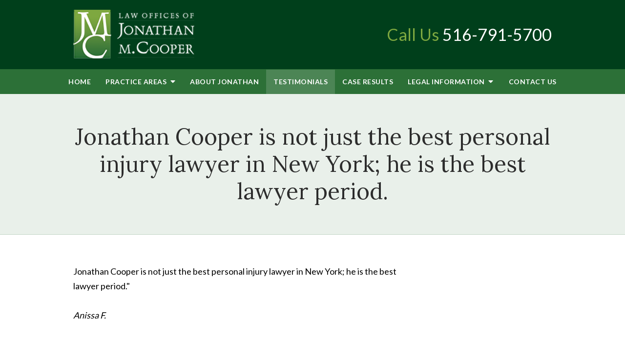

--- FILE ---
content_type: text/css
request_url: https://www.jonathancooperlaw.com/includes/default/local_templates/sections/all-pages/min/styles.css?v=4.02.59
body_size: 3040
content:
/*! normalize.css v3.0.1 | MIT License | git.io/normalize*/html{font-family:sans-serif;-ms-text-size-adjust:100%;-webkit-text-size-adjust:100%}body{margin:0}article,aside,details,figcaption,figure,footer,header,hgroup,main,nav,section,summary{display:block}audio,canvas,progress,video{display:inline-block;vertical-align:baseline}audio:not([controls]){display:none;height:0}[hidden],template{display:none}a{background:transparent}a:active,a:hover{outline:0}abbr[title]{border-bottom:1px dotted}b,strong{font-weight:700}dfn{font-style:italic}h1{font-size:2em;margin:.67em 0}mark{background:#ff0;color:#000}small{font-size:80%}sub,sup{font-size:75%;line-height:0;position:relative;vertical-align:baseline}sup{top:-.5em}sub{bottom:-.25em}img{border:0}svg:not(:root){overflow:hidden}figure{margin:1em 40px}hr{box-sizing:content-box;height:0}pre{overflow:auto}code,kbd,pre,samp{font-family:monospace,monospace;font-size:1em}button,input,optgroup,select,textarea{color:inherit;font:inherit;margin:0}button{overflow:visible}button,select{text-transform:none}button,html input[type=button],input[type=reset],input[type=submit]{-webkit-appearance:button;cursor:pointer}button[disabled],html input[disabled]{cursor:default}button::-moz-focus-inner,input::-moz-focus-inner{border:0;padding:0}input{line-height:normal}input[type=checkbox],input[type=radio]{box-sizing:border-box;padding:0}input[type=number]::-webkit-inner-spin-button,input[type=number]::-webkit-outer-spin-button{height:auto}input[type=search]{-webkit-appearance:textfield;box-sizing:content-box}input[type=search]::-webkit-search-cancel-button,input[type=search]::-webkit-search-decoration{-webkit-appearance:none}fieldset{border:1px solid silver;margin:0 2px;padding:.35em .625em .75em}legend{border:0;padding:0}textarea{overflow:auto}optgroup{font-weight:700}table{border-collapse:collapse;border-spacing:0}td,th{padding:0}.slick-slider{position:relative;display:block;box-sizing:border-box;-webkit-user-select:none;-moz-user-select:none;user-select:none;-webkit-touch-callout:none;-khtml-user-select:none;touch-action:pan-y;-webkit-tap-highlight-color:transparent}.slick-slider *{cursor:auto;-webkit-user-select:auto;-moz-user-select:text;-ms-user-select:text}.slick-slider a *{cursor:pointer!important}.slick-list{position:relative;display:block;overflow:hidden;margin:0;padding:0}.slick-list:focus{outline:none}.slick-list.dragging{cursor:pointer;cursor:hand}.slick-slider .slick-list,.slick-slider .slick-track{transform:translateZ(0)}.slick-track{position:relative;top:0;left:0;display:block}.slick-track:after,.slick-track:before{display:table;content:""}.slick-track:after{clear:both}.slick-loading .slick-track{visibility:hidden}.slick-slide{display:none;float:left;height:100%;min-height:1px}[dir=rtl] .slick-slide{float:right}.slick-slide img{display:block}.slick-slide.slick-loading img{display:none}.slick-slide.dragging img{pointer-events:none}.slick-initialized .slick-slide{display:block}.slick-loading .slick-slide{visibility:hidden}.slick-vertical .slick-slide{display:block;height:auto;border:1px solid transparent}.slick-arrow.slick-hidden{display:none}.slick-slide:focus,.slick-slide a:focus{outline:0}.slick-next,.slick-prev{background:transparent;border:none;cursor:pointer;display:block;outline:none;padding:0;position:absolute;top:50%;transform:translateY(-50%)}.slick-next a,.slick-prev a{color:#000;font-size:30px;opacity:.75}.slick-next a:focus,.slick-next a:hover,.slick-prev a:focus,.slick-prev a:hover{opacity:1;outline:none}.slick-prev{left:-25px;z-index:1}[dir=rtl] .slick-prev{left:auto;right:-25px}.slick-next{right:-25px}[dir=rtl] .slick-next{left:-25px;right:auto}.slick-dots{align-items:center;display:flex;justify-content:center;list-style:none;padding:0;position:absolute;bottom:-45px;left:0;text-align:center;width:100%}.slick-dots li{cursor:pointer;margin:0 5px;padding:0}.slick-dots li button{background:transparent;border:0}.slick-dots li button:focus{outline:none}.slick-dots li button a{color:#000;display:block;font-size:10px;opacity:.75}.slick-dots li button a:focus,.slick-dots li button a:hover{opacity:1;outline:none}#author{align-items:center;background:#efefef;border:1px solid #ccc;display:flex;flex-wrap:nowrap;justify-content:space-between}@media (max-width:859px){#author{flex-wrap:wrap}}#author .author-thumb{max-height:120px}@media (max-width:859px){#author .author-thumb{max-height:none;width:14%}}@media (max-width:699px){#author .author-thumb{width:25%}}@media (max-width:559px){#author .author-thumb{display:none}}#author .summary-wrap{padding:0 20px;width:100%}@media (max-width:859px){#author .summary-wrap{padding:10px 3%;width:80%}}@media (max-width:699px){#author .summary-wrap{width:69%}}@media (max-width:559px){#author .summary-wrap{padding:10px 5%;width:100%}}#author .summary-wrap .author-name-email .name{color:#2c7037;font-weight:700;text-decoration:none}#author .summary-wrap .author-name-email .email{color:#2c7037;margin-left:5px}#author .summary-wrap .author-name-email .email:after{content:"\f0e0";display:inline-block;font-family:Font Awesome\ 5}#author .summary-wrap .author-summary{line-height:22px}@media screen and (min-width:520px){#author .summary-wrap .author-summary{line-height:calc(20.47059px + .29412vw)}}@media screen and (min-width:1200px){#author .summary-wrap .author-summary{line-height:24px}}#author .author-social{border-left:1px solid #ccc;order:4;padding:0 20px}@media (max-width:859px){#author .author-social{background:#dcdcdc;border-left:none;display:flex;padding:3px 3% 2px 17%;width:100%}}@media (max-width:699px){#author .author-social{padding:3px 3% 2px}}#author .author-social .heading{font-size:14px;font-weight:700;text-transform:uppercase;white-space:nowrap}@media (max-width:699px){#author .author-social .heading{display:none}}#author .author-social ul{align-items:center;display:flex;justify-content:space-between;list-style:none;margin:0;padding:0;white-space:nowrap}@media (max-width:859px){#author .author-social ul{justify-content:space-around;width:100%}}#author .author-social ul li{margin:0}#author .author-social ul li a{color:#666}#author .author-social ul li a:before{display:inline-block;font-family:Font Awesome\ 5 Brands;font-weight:400}#author .author-social ul li a:hover{border-bottom:none}#author .author-social ul .facebook a:hover{color:#4267b2}#author .author-social ul .facebook a:before{content:"\f39e"}#author .author-social ul .instagram a:hover{color:#9b58b6}#author .author-social ul .instagram a:before{content:"\f16d"}#author .author-social ul .twitter a{align-items:center;display:flex;justify-content:center}#author .author-social ul .twitter a:before{background-image:url("data:image/svg+xml;charset=utf-8,%3Csvg xmlns='http://www.w3.org/2000/svg' viewBox='0 0 512 512' fill='%23666'%3E%3Cpath d='M389.2 48h70.6L305.6 224.2 487 464H345L233.7 318.6 106.5 464H35.8l164.9-188.5L26.8 48h145.6l100.5 132.9L389.2 48zm-24.8 373.8h39.1L151.1 88h-42l255.3 333.8z'/%3E%3C/svg%3E");content:"";fill:#666;font-family:initial;height:22px;width:22px}#author .author-social ul .twitter a:hover:before{background-image:url("data:image/svg+xml;charset=utf-8,%3Csvg xmlns='http://www.w3.org/2000/svg' viewBox='0 0 512 512'%3E%3Cpath d='M389.2 48h70.6L305.6 224.2 487 464H345L233.7 318.6 106.5 464H35.8l164.9-188.5L26.8 48h145.6l100.5 132.9L389.2 48zm-24.8 373.8h39.1L151.1 88h-42l255.3 333.8z'/%3E%3C/svg%3E")}#author .author-social ul .linkedin a:hover{color:#0077b5}#author .author-social ul .linkedin a:before{content:"\f0e1"}#author .author-social ul .youtube a:hover{color:red}#author .author-social ul .youtube a:before{content:"\f167"}#author .author-social ul .googleplus a:hover{color:#de5347}#author .author-social ul .googleplus a:before{content:"\f0d5"}.search-box{display:flex}.search-box .solr-search-input{transition:border-color .15s ease-in-out,box-shadow .15s ease-in-out;background:#fff;border:1px solid #ccc;border-radius:3px;box-shadow:inset 0 1px 1px rgba(0,0,0,.075);color:#333;display:inline-block;font-size:18px;padding:12px 10px 10px;width:100%}.search-box .button{font-size:18px;margin-left:10px;max-width:120px;padding:0;width:80px}img[src*="http://www.googleadservices.com/pagead/conversion/"]{display:none}@media print{*{transition:none!important}@page{margin:.75in .5in .5in;orphans:4;widows:3}blockquote,figure,li,p,pre{page-break-inside:avoid}h1,h2,h3,h4,h5{page-break-after:avoid}article,body{color:#000;background:#fff;margin:0;padding:0;width:100%}#copy .dss-content{overflow:visible!important}#aside,#author,#comments,#copy img,#footer,#main-header,#nav,#ngageMobileInvite,.apexchat_dropdown_invitation_wrapper_custom,.commentform,.dss-form,.google-map,.liveChatFloatingButton,.liveChatFloatingButtonMobile,.member-detail-container,.mobile-icons,.mod.chat,.panel,.read-more,.social-search,.thumb-container,.video-wrapper{display:none!important}.heading-section{background:transparent;border:none}.heading-section .padded-container{padding:20px 0 0}#copy .heading{margin:0 0 15px}#top-header.top-header-1{height:auto!important}#top-header.top-header-1 .branding{margin:0;padding:0}#top-header.top-header-1 .branding .logo{width:40%!important}#top-header.top-header-1 .branding .contact-info{display:block!important;margin:0!important;text-align:right!important;width:60%!important}#top-header.top-header-1 .branding .contact-info .phone{display:block!important;font-size:18px!important}#top-header.top-header-1 .branding .contact-info .phone .label{display:inline!important}.myDSSlinks{background:#fff!important;border:1px solid #fff!important}}